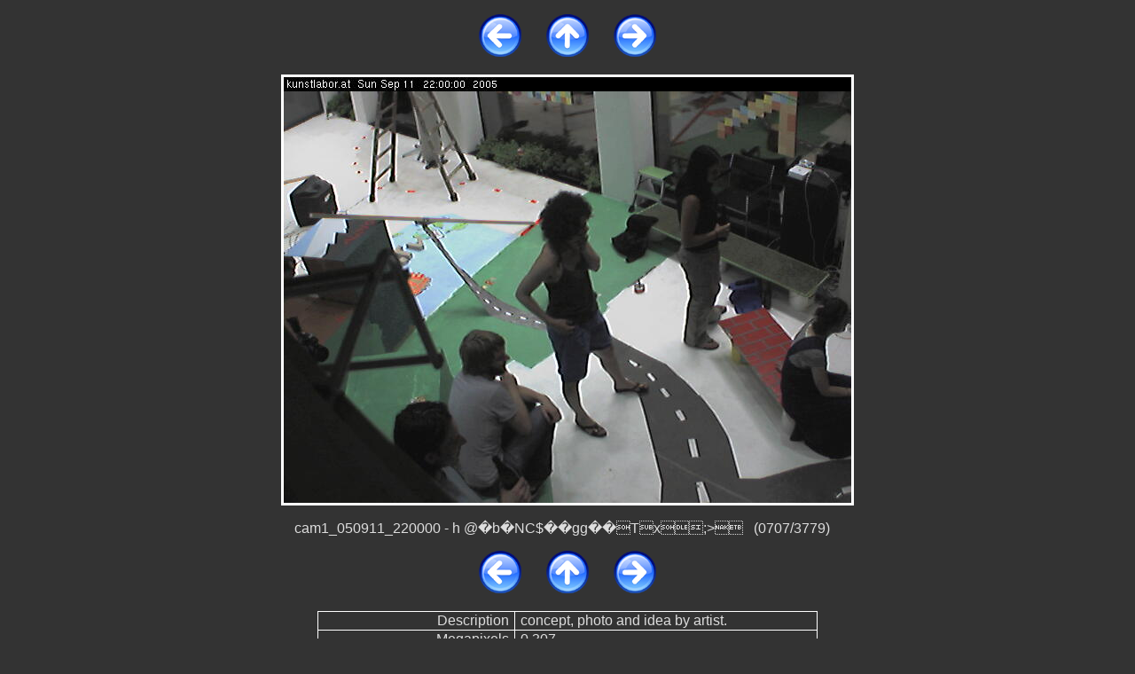

--- FILE ---
content_type: text/html
request_url: https://fax.priv.at/ung.at_used/null/medien.KUNSTLABOR/cam3_girltv-machfeld/public_html/slide_0707.html
body_size: 1497
content:
<!DOCTYPE html PUBLIC "-//W3C//DTD XHTML 1.1//EN" "http://www.w3.org/TR/xhtml11/DTD/xhtml11.dtd">

<html>
  <head>
    <meta http-equiv="Content-Type" content="text/html; charset=UTF-8" />
    <meta name="generator" content="llgal --tx 200 --ty 200 --sy 700 --cc --cf --ct -R --exif --fe -f -L --li --title Pics by fx --www" />
    <title>cam1_050911_220000.jpg</title>
    <link rel="stylesheet" type="text/css" href=".llgal/llgal.css" />
    <link rel="contents" href="index.html" title="Zurück zum Index" />
    <link rel="index" href="index.html" title="Zurück zum Index" />
    <link rel="next" href="slide_0708.html" title="Nächstes Bild cam1_050911_220500.jpg" />
    <link rel="previous" href="slide_0706.html" title="Vorheriges Bild cam1_050911_215500.jpg" />
    <link rel="prefetch" href="slide_0708.html" title="Nächstes Bild cam1_050911_220500.jpg" />
  </head>

  <body>
    <!-- Please note that the comments in ALL CAPS are the places where llgal
         inserts the appropriate file names.  You may move them around (or
         remove them) to customize your slides at will.  To see how this
         works just compare the template file with a generated slide. -->

    <p class="center">
      <a href="slide_0706.html" title="Vorheriges Bild cam1_050911_215500.jpg"><img src=".llgal/prev.png" alt="&lt;&lt;Zurück" class="image-link" /></a>
      &nbsp; &nbsp; &nbsp;
      <a href="index.html" title="Zurück zum Index"><img src=".llgal/index.png" alt="Index" class="image-link" /></a>
      &nbsp; &nbsp; &nbsp;
      <a href="slide_0708.html" title="Nächstes Bild cam1_050911_220500.jpg"><img src=".llgal/next.png" alt="Weiter&gt;&gt;" class="image-link" /></a>
    </p>

    <div class="center"><table class="slide"><tr><td class="image-slide">
      <a href="cam1_050911_220000.jpg" title="Klicken für Originalgröße cam1_050911_220000.jpg "><img src="cam1_050911_220000.jpg" style="width: 640px; height: 480px;" alt="Skaliertes Bild cam1_050911_220000.jpg " /></a>
    </td></tr></table></div>

    <p class="caption">
      cam1_050911_220000 - h	     @�b�NC$��gg��      T x;>&nbsp;&nbsp;&nbsp;(0707/3779)&nbsp;&nbsp;&nbsp;
    </p>

    <p class="center">
      <a href="slide_0706.html" title="Vorheriges Bild cam1_050911_215500.jpg"><img src=".llgal/prev.png" alt="&lt;&lt;Zurück" class="image-link" /></a>
      &nbsp; &nbsp; &nbsp;
      <a href="index.html" title="Zurück zum Index"><img src=".llgal/index.png" alt="Index" class="image-link" /></a>
      &nbsp; &nbsp; &nbsp;
      <a href="slide_0708.html" title="Nächstes Bild cam1_050911_220500.jpg"><img src=".llgal/next.png" alt="Weiter&gt;&gt;" class="image-link" /></a>
    </p>

    <div class="center">
      <table class="exif">
<tr><td class="exif-name">Description</td><td class="exif-value">concept, photo and idea by artist.</td></tr>
<tr><td class="exif-name">Megapixels</td><td class="exif-value">0.307</td></tr>
<tr><td class="exif-name">File Access Date/Time</td><td class="exif-value">02.10.2023 09:12:05</td></tr>
<tr><td class="exif-name">File Modification Date/Time</td><td class="exif-value">15.11.2018 03:41:01</td></tr>
<tr><td class="exif-name">Color Components</td><td class="exif-value">3</td></tr>
<tr><td class="exif-name">File Permissions</td><td class="exif-value">rwxr-xr-x</td></tr>
<tr><td class="exif-name">File Size</td><td class="exif-value">45 kB</td></tr>
<tr><td class="exif-name">File Inode Change Date/Time</td><td class="exif-value">22.09.2023 20:16:39</td></tr>
<tr><td class="exif-name">Y Cb Cr Positioning</td><td class="exif-value">Centered</td></tr>
<tr><td class="exif-name">Y Cb Cr Sub Sampling</td><td class="exif-value">YCbCr4:2:2 (2 1)</td></tr>
<tr><td class="exif-name">Y Resolution</td><td class="exif-value">72</td></tr>
<tr><td class="exif-name">Comment</td><td class="exif-value">h	     @�b�NC$��gg��      T x;></td></tr>
<tr><td class="exif-name">File Type</td><td class="exif-value">JPEG</td></tr>
<tr><td class="exif-name">Bits Per Sample</td><td class="exif-value">8</td></tr>
<tr><td class="exif-name">Directory</td><td class="exif-value">.</td></tr>
<tr><td class="exif-name">File Type Extension</td><td class="exif-value">jpg</td></tr>
<tr><td class="exif-name">Artist</td><td class="exif-value">Franz Xaver</td></tr>
<tr><td class="exif-name">Image Size</td><td class="exif-value">640x480</td></tr>
<tr><td class="exif-name">MIME Type</td><td class="exif-value">image/jpeg</td></tr>
<tr><td class="exif-name">Encoding Process</td><td class="exif-value">Baseline DCT, Huffman coding</td></tr>
<tr><td class="exif-name">Resolution Unit</td><td class="exif-value">inches</td></tr>
<tr><td class="exif-name">Image Height</td><td class="exif-value">480</td></tr>
<tr><td class="exif-name">ExifTool Version Number</td><td class="exif-value">11.16</td></tr>
<tr><td class="exif-name">File Name</td><td class="exif-value">cam1_050911_220000.jpg</td></tr>
<tr><td class="exif-name">Exif Byte Order</td><td class="exif-value">Big-endian (Motorola, MM)</td></tr>
<tr><td class="exif-name">XMP Toolkit</td><td class="exif-value">Image::ExifTool 9.74</td></tr>
<tr><td class="exif-name">Copyright</td><td class="exif-value">bildrecht.at</td></tr>
<tr><td class="exif-name">Image Width</td><td class="exif-value">640</td></tr>
<tr><td class="exif-name">X Resolution</td><td class="exif-value">72</td></tr>
</table>
    </div>

  </body>
</html>
